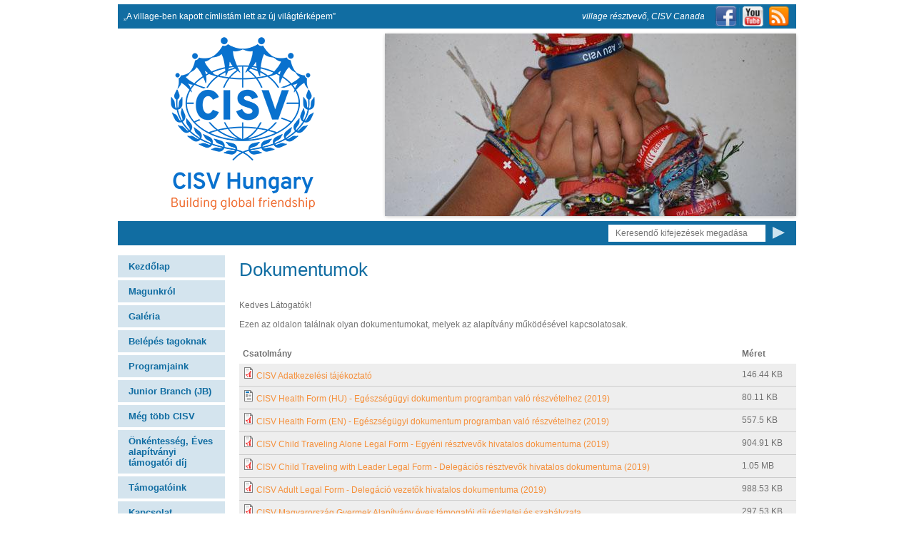

--- FILE ---
content_type: text/html; charset=utf-8
request_url: https://www.hu.cisv.org/kozzeteteli-adatok/dokumentumok
body_size: 8997
content:
<!DOCTYPE html>
<!--[if IEMobile 7]><html class="iem7"  lang="hu" dir="ltr"><![endif]-->
<!--[if lte IE 6]><html class="lt-ie9 lt-ie8 lt-ie7"  lang="hu" dir="ltr"><![endif]-->
<!--[if (IE 7)&(!IEMobile)]><html class="lt-ie9 lt-ie8"  lang="hu" dir="ltr"><![endif]-->
<!--[if IE 8]><html class="lt-ie9"  lang="hu" dir="ltr"><![endif]-->
<!--[if (gte IE 9)|(gt IEMobile 7)]><!--><html lang="hu" dir="ltr" prefix="og: http://ogp.me/ns# fb: http://www.facebook.com/2008/fbml content: http://purl.org/rss/1.0/modules/content/ dc: http://purl.org/dc/terms/ foaf: http://xmlns.com/foaf/0.1/ rdfs: http://www.w3.org/2000/01/rdf-schema# sioc: http://rdfs.org/sioc/ns# sioct: http://rdfs.org/sioc/types# skos: http://www.w3.org/2004/02/skos/core# xsd: http://www.w3.org/2001/XMLSchema#"><!--<![endif]-->

<head>
  <meta charset="utf-8"/>
<meta property="og:title" content="Dokumentumok"/>
<meta property="og:site_name" content="CISV Hungary"/>
<meta property="fb:app_id" content=""/>
<link rel="shortcut icon" href="https://www.hu.cisv.org/sites/default/files/logos/logo.ico" type="image/vnd.microsoft.icon"/>
<meta name="description" content="Kedves Látogatók! Ezen az oldalon találnak olyan dokumentumokat, melyek az alapítvány működésével kapcsolatosak."/>
<meta name="keywords" content="Children&#039;s International Summer Villages, angol tanulás, nyári tábor gyerekeknek, külföldi nyári tábor diákoknak, nemzetközi barátság, nyári programok, idegen nyelv gyakorlás külföldön, béke, barátság, nyári élmények"/>
<meta name="robots" content="follow, index"/>
<meta name="news_keywords" content="Children&#039;s International Summer Villages, angol tanulás, nyári tábor gyerekeknek, külföldi nyári tábor diákoknak, nemzetközi barátság, nyári programok, idegen nyelv gyakorlás külföldön, béke, barátság, nyári élmények"/>
<meta name="generator" content="Drupal 7 (http://drupal.org)"/>
<link rel="canonical" href="https://www.hu.cisv.org/kozzeteteli-adatok/dokumentumok"/>
<link rel="shortlink" href="https://www.hu.cisv.org/node/270"/>
  <title>CISV Hungary | Dokumentumok</title>

      <meta name="MobileOptimized" content="width">
    <meta name="HandheldFriendly" content="true">
    <meta name="viewport" content="width=device-width">
    <!--[if IEMobile]><meta http-equiv="cleartype" content="on"><![endif]-->

  <link type="text/css" rel="stylesheet" href="https://www.hu.cisv.org/sites/default/files/css/css_kShW4RPmRstZ3SpIC-ZvVGNFVAi0WEMuCnI0ZkYIaFw.css" media="all"/>
<link type="text/css" rel="stylesheet" href="https://www.hu.cisv.org/sites/default/files/css/css_vZ_wrMQ9Og-YPPxa1q4us3N7DsZMJa-14jShHgRoRNo.css" media="all"/>
<link type="text/css" rel="stylesheet" href="https://www.hu.cisv.org/sites/default/files/css/css_q3QgDzaz8QgEhV3vPqYktcB68t_1MC6_JW5v2Xo7Mpk.css" media="all"/>
<link type="text/css" rel="stylesheet" href="https://www.hu.cisv.org/sites/default/files/css/css_quKwsirEIXA1Sq0obc_ZVwoppqlqTDWSmo9DjA3aWV4.css" media="all"/>
<style>#sliding-popup.sliding-popup-bottom,#sliding-popup.sliding-popup-bottom .eu-cookie-withdraw-banner,.eu-cookie-withdraw-tab{background:#000000;}#sliding-popup.sliding-popup-bottom.eu-cookie-withdraw-wrapper{background:transparent}#sliding-popup .popup-content #popup-text h1,#sliding-popup .popup-content #popup-text h2,#sliding-popup .popup-content #popup-text h3,#sliding-popup .popup-content #popup-text p,.eu-cookie-compliance-more-button,.eu-cookie-compliance-secondary-button,.eu-cookie-withdraw-tab{color:#fff !important;}.eu-cookie-withdraw-tab{border-color:#fff;}
</style>
<link type="text/css" rel="stylesheet" href="https://www.hu.cisv.org/sites/default/files/css/css_ZLsLWoH0KG7jLXPGuD9hwneBioR_7rNMMCVZ9blKIxU.css" media="all"/>
  <script src="https://www.hu.cisv.org/sites/default/files/js/js_xvYJgU6LChHqbcSh4y1AvdXfD5QBIwT3GVGVUeuksbM.js"></script>
<script src="https://www.hu.cisv.org/sites/default/files/js/js_Cjz_LvaKO5FxMdmtMp6Jxs5plZrSpJ8-tfH-2CqzVuQ.js"></script>
<script src="https://www.hu.cisv.org/sites/default/files/js/js_f_BpsloZtITWNBq8h8TQNh4SUGlZKD__yTkMLSN2_t8.js"></script>
<script src="https://www.hu.cisv.org/sites/default/files/js/js_ZGY2HG4Aw-2xWk5hEBzWTRLKK6AxgWkXWEXPnIfZ-Dg.js"></script>
<script>(function(i,s,o,g,r,a,m){i["GoogleAnalyticsObject"]=r;i[r]=i[r]||function(){(i[r].q=i[r].q||[]).push(arguments)},i[r].l=1*new Date();a=s.createElement(o),m=s.getElementsByTagName(o)[0];a.async=1;a.src=g;m.parentNode.insertBefore(a,m)})(window,document,"script","https://www.google-analytics.com/analytics.js","ga");ga("create", "UA-42952881-1", {"cookieDomain":"auto"});ga("send", "pageview");</script>
<script src="https://www.hu.cisv.org/sites/default/files/js/js_VaTlC5jNdxR2e4HzWsuiV1jhDftON6pzITcrr9IQmXA.js"></script>
<script src="https://www.hu.cisv.org/sites/default/files/js/js_oLhezqyv81GPOiT2TNWqgxAxSZDPB5bzWJ4HDZkFz-s.js"></script>
<script>jQuery.extend(Drupal.settings, {"basePath":"\/","pathPrefix":"","ajaxPageState":{"theme":"cisv","theme_token":"wO4eu6pmitqHgOXnWZjJvECdjV8aY4383MLFgwMqF-w","js":{"0":1,"1":1,"sites\/all\/modules\/contrib\/eu_cookie_compliance\/js\/eu_cookie_compliance.js":1,"sites\/all\/modules\/contrib\/jquery_update\/replace\/jquery\/1.10\/jquery.min.js":1,"misc\/jquery.once.js":1,"misc\/drupal.js":1,"sites\/all\/modules\/contrib\/views_slideshow\/js\/views_slideshow.js":1,"sites\/all\/modules\/contrib\/nice_menus\/js\/jquery.bgiframe.js":1,"sites\/all\/modules\/contrib\/nice_menus\/js\/jquery.hoverIntent.js":1,"sites\/all\/modules\/contrib\/nice_menus\/js\/superfish.js":1,"sites\/all\/modules\/contrib\/nice_menus\/js\/nice_menus.js":1,"sites\/all\/modules\/contrib\/jquery_update\/replace\/ui\/external\/jquery.cookie.js":1,"sites\/all\/modules\/contrib\/spamspan\/spamspan.js":1,"public:\/\/languages\/hu_3xTNBDMv9rsOx8B_zudaQXm-p-Vnqu9e8iW-JgitsAo.js":1,"sites\/all\/libraries\/colorbox\/jquery.colorbox-min.js":1,"sites\/all\/modules\/contrib\/colorbox\/js\/colorbox.js":1,"sites\/all\/modules\/contrib\/colorbox\/styles\/default\/colorbox_style.js":1,"sites\/all\/modules\/contrib\/colorbox\/js\/colorbox_load.js":1,"sites\/all\/modules\/contrib\/colorbox\/js\/colorbox_inline.js":1,"sites\/all\/libraries\/flexslider\/jquery.flexslider-min.js":1,"sites\/all\/modules\/contrib\/flexslider_views_slideshow\/js\/flexslider_views_slideshow.js":1,"sites\/all\/modules\/google_analytics\/googleanalytics.js":1,"2":1,"misc\/tableheader.js":1,"sites\/all\/themes\/cisv\/js\/script.js":1},"css":{"modules\/system\/system.base.css":1,"modules\/system\/system.menus.css":1,"modules\/system\/system.messages.css":1,"modules\/system\/system.theme.css":1,"sites\/all\/modules\/contrib\/views_slideshow\/views_slideshow.css":1,"sites\/all\/modules\/contrib\/calendar\/css\/calendar_multiday.css":1,"sites\/all\/modules\/contrib\/date\/date_api\/date.css":1,"sites\/all\/modules\/contrib\/date\/date_popup\/themes\/datepicker.1.7.css":1,"modules\/field\/theme\/field.css":1,"modules\/node\/node.css":1,"modules\/search\/search.css":1,"modules\/user\/user.css":1,"sites\/all\/modules\/contrib\/views\/css\/views.css":1,"sites\/all\/modules\/contrib\/colorbox\/styles\/default\/colorbox_style.css":1,"sites\/all\/modules\/contrib\/ctools\/css\/ctools.css":1,"sites\/all\/modules\/contrib\/flexslider\/assets\/css\/flexslider_img.css":1,"sites\/all\/libraries\/flexslider\/flexslider.css":1,"sites\/all\/modules\/contrib\/nice_menus\/css\/nice_menus.css":1,"sites\/all\/modules\/contrib\/nice_menus\/css\/nice_menus_default.css":1,"sites\/all\/modules\/contrib\/eu_cookie_compliance\/css\/eu_cookie_compliance.css":1,"sites\/all\/modules\/contrib\/purr_messages\/purrcss\/purr.css":1,"0":1,"sites\/all\/themes\/cisv\/system.menus.css":1,"sites\/all\/themes\/cisv\/less\/normalize.css.less":1,"sites\/all\/themes\/cisv\/less\/wireframes.css.less":1,"sites\/all\/themes\/cisv\/less\/layouts\/fixed-width.css.less":1,"sites\/all\/themes\/cisv\/less\/tabs.css.less":1,"sites\/all\/themes\/cisv\/less\/pages.css.less":1,"sites\/all\/themes\/cisv\/less\/blocks.css.less":1,"sites\/all\/themes\/cisv\/less\/navigation.css.less":1,"sites\/all\/themes\/cisv\/less\/views-styles.css.less":1,"sites\/all\/themes\/cisv\/less\/nodes.css.less":1,"sites\/all\/themes\/cisv\/less\/comments.css.less":1,"sites\/all\/themes\/cisv\/less\/forms.css.less":1,"sites\/all\/themes\/cisv\/less\/fields.css.less":1,"sites\/all\/themes\/cisv\/less\/print.css.less":1,"sites\/all\/themes\/cisv\/less\/admin.css.less":1}},"colorbox":{"opacity":"0.85","current":"{current} of {total}","previous":"\u00ab Prev","next":"Next \u00bb","close":"Bez\u00e1r","maxWidth":"98%","maxHeight":"98%","fixed":true,"mobiledetect":true,"mobiledevicewidth":"480px"},"viewsSlideshow":{"slider-block_1":{"methods":{"goToSlide":["viewsSlideshowPager","viewsSlideshowSlideCounter","viewsSlideshowCycle"],"nextSlide":["viewsSlideshowPager","viewsSlideshowSlideCounter","flexsliderViewsSlideshow","viewsSlideshowCycle"],"pause":["viewsSlideshowControls","flexsliderViewsSlideshow","viewsSlideshowCycle"],"play":["viewsSlideshowControls","flexsliderViewsSlideshow","viewsSlideshowCycle"],"previousSlide":["viewsSlideshowPager","viewsSlideshowSlideCounter","flexsliderViewsSlideshow","viewsSlideshowCycle"],"transitionBegin":["viewsSlideshowPager","viewsSlideshowSlideCounter"],"transitionEnd":[]},"paused":0}},"flexslider_views_slideshow":{"#flexslider_views_slideshow_main_slider-block_1":{"num_divs":5,"id_prefix":"#flexslider_views_slideshow_main_","vss_id":"slider-block_1","namespace":"flex-","selector":".slides \u003E li","easing":"swing","direction":"horizontal","reverse":false,"smoothHeight":false,"startAt":0,"animationSpeed":600,"initDelay":0,"useCSS":true,"touch":false,"video":false,"keyboard":false,"multipleKeyboard":false,"mousewheel":0,"controlsContainer":".flex-control-nav-container","sync":"","asNavFor":"","itemWidth":0,"itemMargin":0,"minItems":0,"maxItems":0,"move":0,"animation":"fade","slideshow":true,"slideshowSpeed":7000,"directionNav":false,"controlNav":false,"prevText":"Previous","nextText":"K\u00f6vetkez\u0151","pausePlay":false,"pauseText":"Pause","playText":"Play","randomize":false,"animationLoop":true,"pauseOnAction":true,"pauseOnHover":false,"manualControls":""}},"nice_menus_options":{"delay":"300","speed":"normal"},"eu_cookie_compliance":{"popup_enabled":1,"popup_agreed_enabled":0,"popup_hide_agreed":0,"popup_clicking_confirmation":1,"popup_scrolling_confirmation":0,"popup_html_info":"\u003Cdiv\u003E\n  \u003Cdiv class =\u0022popup-content info\u0022\u003E\n    \u003Cdiv id=\u0022popup-text\u0022\u003E\n      \u003Cp\u003EEzen a weboldalon cookie-kat haszn\u00e1lunk a felhaszn\u00e1l\u00f3i \u00e9lm\u00e9ny n\u00f6vel\u00e9se \u00e9rdek\u00e9ben.\u003Cbr \/\u003E\tAz \u0022\u003Cstrong\u003EElfogadom\u003C\/strong\u003E\u0022 gombra kattintva \u00d6n beleegyez\u00e9s\u00e9t adja a cookie-k haszn\u00e1lat\u00e1hoz.\u003C\/p\u003E\n          \u003C\/div\u003E\n    \u003Cdiv id=\u0022popup-buttons\u0022\u003E\n      \u003Cbutton type=\u0022button\u0022 class=\u0022agree-button eu-cookie-compliance-default-button\u0022\u003EElfogadom\u003C\/button\u003E\n          \u003C\/div\u003E\n  \u003C\/div\u003E\n\u003C\/div\u003E","use_mobile_message":false,"mobile_popup_html_info":"\u003Cdiv\u003E\n  \u003Cdiv class =\u0022popup-content info\u0022\u003E\n    \u003Cdiv id=\u0022popup-text\u0022\u003E\n                \u003C\/div\u003E\n    \u003Cdiv id=\u0022popup-buttons\u0022\u003E\n      \u003Cbutton type=\u0022button\u0022 class=\u0022agree-button eu-cookie-compliance-default-button\u0022\u003EElfogadom\u003C\/button\u003E\n          \u003C\/div\u003E\n  \u003C\/div\u003E\n\u003C\/div\u003E\n","mobile_breakpoint":"768","popup_html_agreed":"\u003Cdiv\u003E\n  \u003Cdiv class =\u0022popup-content agreed\u0022\u003E\n    \u003Cdiv id=\u0022popup-text\u0022\u003E\n      \u003Cp\u003EK\u00f6sz\u00f6nj\u00fck!\u003C\/p\u003E\n    \u003C\/div\u003E\n    \u003Cdiv id=\u0022popup-buttons\u0022\u003E\n      \u003Cbutton type=\u0022button\u0022 class=\u0022hide-popup-button eu-cookie-compliance-hide-button\u0022\u003EElrejt\u003C\/button\u003E\n          \u003C\/div\u003E\n  \u003C\/div\u003E\n\u003C\/div\u003E","popup_use_bare_css":false,"popup_height":"auto","popup_width":"100%","popup_delay":1000,"popup_link":"\/","popup_link_new_window":1,"popup_position":null,"popup_language":"hu","store_consent":false,"better_support_for_screen_readers":0,"reload_page":0,"domain":"","popup_eu_only_js":0,"cookie_lifetime":"100","cookie_session":false,"disagree_do_not_show_popup":0,"method":"default","whitelisted_cookies":"","withdraw_markup":"\u003Cbutton type=\u0022button\u0022 class=\u0022eu-cookie-withdraw-tab\u0022\u003EPrivacy settings\u003C\/button\u003E\n\u003Cdiv class=\u0022eu-cookie-withdraw-banner\u0022\u003E\n  \u003Cdiv class=\u0022popup-content info\u0022\u003E\n    \u003Cdiv id=\u0022popup-text\u0022\u003E\n      \u003Ch2\u003EWe use cookies on this site to enhance your user experience\u003C\/h2\u003E\n\u003Cp\u003EYou have given your consent for us to set cookies.\u003C\/p\u003E\n    \u003C\/div\u003E\n    \u003Cdiv id=\u0022popup-buttons\u0022\u003E\n      \u003Cbutton type=\u0022button\u0022 class=\u0022eu-cookie-withdraw-button\u0022\u003EWithdraw consent\u003C\/button\u003E\n    \u003C\/div\u003E\n  \u003C\/div\u003E\n\u003C\/div\u003E\n","withdraw_enabled":false},"googleanalytics":{"trackOutbound":1,"trackMailto":1,"trackDownload":1,"trackDownloadExtensions":"7z|aac|arc|arj|asf|asx|avi|bin|csv|doc(x|m)?|dot(x|m)?|exe|flv|gif|gz|gzip|hqx|jar|jpe?g|js|mp(2|3|4|e?g)|mov(ie)?|msi|msp|pdf|phps|png|ppt(x|m)?|pot(x|m)?|pps(x|m)?|ppam|sld(x|m)?|thmx|qtm?|ra(m|r)?|sea|sit|tar|tgz|torrent|txt|wav|wma|wmv|wpd|xls(x|m|b)?|xlt(x|m)|xlam|xml|z|zip","trackColorbox":1},"urlIsAjaxTrusted":{"\/kozzeteteli-adatok\/dokumentumok":true}});</script>
      <!--[if lt IE 9]>
    <script src="/sites/all/themes/zen/js/html5-respond.js"></script>
    <![endif]-->
  </head>
<body class="html not-front not-logged-in one-sidebar sidebar-first page-node page-node- page-node-270 node-type-kozzeteteli-adatok i18n-hu section-kozzeteteli-adatok">
      <p id="skip-link">
      <a href="#block-menu-block-1" class="element-invisible element-focusable">Ugrás a navigációra</a>
    </p>
      
<div id="page">

  <header id="header" role="banner">

          <a href="/" title="Címlap" rel="home" id="logo"><img src="https://www.hu.cisv.org/sites/default/files/logos/logo-allo.png" alt="Címlap"/></a>
    
    
    
      <div class="header__region region region-header">
    <div id="block-views-quotes-block" class="block block-views first odd">

        <div class="block-content">
   <div class="view view-quotes view-id-quotes view-display-id-block view-dom-id-67ed243d726abd509c31b004f825aa0d">
        
  
  
      <div class="view-content">
        <div class="views-row views-row-1 views-row-odd views-row-first views-row-last">
      
  <div class="views-field views-field-field-quote">        <div class="field-content">„A village-ben kapott címlistám lett az új világtérképem”</div>  </div>  
  <div class="views-field views-field-title">        <span class="field-content">village résztvevő, CISV Canada</span>  </div>  </div>
    </div>
  
  
  
  
  
  
</div>  </div>
</div><!-- /.block -->
<div id="block-views-slider-block" class="block block-views even">

        <div class="block-content">
   <div class="view view-slider view-id-slider view-display-id-block view-dom-id-e466958be7e31cb8f699c815360680dc">
        
  
  
      <div class="view-content">
      
  <div class="skin-default">
    
    <div id="flexslider_views_slideshow_main_slider-block_1" class="flexslider_views_slideshow_main views_slideshow_main"><div class="flex-nav-container">
  <div class="flexslider">
    <ul id="flexslider_views_slideshow_slider-block_1" class="flexslider-views-slideshow-main-frame slides">
        <li class="flexslider-views-slideshow-main-frame-row flexslider_views_slideshow_slide views-row-1 views-row-odd">
      
  <div class="views-field views-field-field-slider">        <div class="field-content"><img typeof="foaf:Image" src="https://www.hu.cisv.org/sites/default/files/styles/slider/public/kezek-inverz.jpg?itok=7bwvT2JL" width="576" height="256" alt=""/></div>  </div>  </li>
  <li class="flexslider-views-slideshow-main-frame-row flexslider_views_slideshow_slide views-row-2 views_slideshow_cycle_hidden views-row-even">
      
  <div class="views-field views-field-field-slider">        <div class="field-content"><img typeof="foaf:Image" src="https://www.hu.cisv.org/sites/default/files/styles/slider/public/salvador.jpg?itok=LXvvsLhs" width="576" height="256" alt=""/></div>  </div>  </li>
  <li class="flexslider-views-slideshow-main-frame-row flexslider_views_slideshow_slide views-row-3 views_slideshow_cycle_hidden views-row-odd">
      
  <div class="views-field views-field-field-slider">        <div class="field-content"><img typeof="foaf:Image" src="https://www.hu.cisv.org/sites/default/files/styles/slider/public/parachute.jpg?itok=2b07M5cO" width="576" height="256" alt=""/></div>  </div>  </li>
  <li class="flexslider-views-slideshow-main-frame-row flexslider_views_slideshow_slide views-row-4 views_slideshow_cycle_hidden views-row-even">
      
  <div class="views-field views-field-field-slider">        <div class="field-content"><img typeof="foaf:Image" src="https://www.hu.cisv.org/sites/default/files/styles/slider/public/fejek2.jpg?itok=haZRKjIf" width="576" height="256" alt=""/></div>  </div>  </li>
  <li class="flexslider-views-slideshow-main-frame-row flexslider_views_slideshow_slide views-row-5 views_slideshow_cycle_hidden views-row-odd">
      
  <div class="views-field views-field-field-slider">        <div class="field-content"><img typeof="foaf:Image" src="https://www.hu.cisv.org/sites/default/files/styles/slider/public/fejek.jpg?itok=NPIV8IOK" width="576" height="256" alt=""/></div>  </div>  </li>
    </ul>
  </div>
</div></div>
      </div>
    </div>
  
  
  
  
  
  
</div>  </div>
</div><!-- /.block -->
<div id="block-block-2" class="block block-block odd">

        <div class="block-content">
   <a href="https://www.facebook.com/pages/CISV-Hungary/507300212648529"><img src="/sites/default/files/logos/facebook.png" alt="Facebook"/></a>
<a href="#l"><img src="/sites/default/files/logos/youtube.png" alt="Youtube"/></a>
<a href="/rss.xml"><img src="/sites/default/files/logos/rss.png" alt="RSS"/></a>  </div>
</div><!-- /.block -->
<div id="block-search-form" class="block block-search last even" role="search">

        <div class="block-content">
   <form action="/kozzeteteli-adatok/dokumentumok" method="post" id="search-block-form" accept-charset="UTF-8"><div><div class="container-inline">
      <h2 class="element-invisible">Keresés űrlap</h2>
    <div class="form-item form-type-textfield form-item-search-block-form">
  <label class="element-invisible" for="edit-search-block-form--2">Keresés </label>
 <input title="A keresendő kifejezések megadása." type="text" id="edit-search-block-form--2" name="search_block_form" value="" size="15" maxlength="128" class="form-text"/>
</div>
<div class="form-actions form-wrapper" id="edit-actions"><input type="submit" id="edit-submit" name="op" value="Keresés" class="form-submit"/></div><input type="hidden" name="form_build_id" value="form-3jibmMF7im_ttpORcxdTWTpsblrnwvm8isMInDhKeMw"/>
<input type="hidden" name="form_id" value="search_block_form"/>
</div>
</div></form>  </div>
</div><!-- /.block -->
  </div>

  </header>

  <div id="main">

    <div id="content" class="column" role="main">
                  <a id="main-content"></a>
                    <h1 class="title" id="page-title">Dokumentumok</h1>
                                                


<article class="node-270 node node-kozzeteteli-adatok view-mode-full clearfix" about="/kozzeteteli-adatok/dokumentumok" typeof="sioc:Item foaf:Document">

      <header>
                  <span property="dc:title" content="Dokumentumok" class="rdf-meta element-hidden"></span>
      
          </header>
  
  <div class="field field-name-body field-type-text-with-summary field-label-hidden"><div class="field-items"><div class="field-item even" property="content:encoded"><p>Kedves Látogatók!</p>
<p>Ezen az oldalon találnak olyan dokumentumokat, melyek az alapítvány működésével kapcsolatosak.</p>
</div></div></div><div class="field field-name-field-kozzeteteli-dokumentumok field-type-file field-label-hidden"><div class="field-items"><div class="field-item even"><table class="sticky-enabled">
 <thead><tr><th>Csatolmány</th><th>Méret</th> </tr></thead>
<tbody>
 <tr class="odd"><td><span class="file"><img class="file-icon" alt="PDF ikon" title="application/pdf" src="/modules/file/icons/application-pdf.png"/> <a href="https://www.hu.cisv.org/sites/default/files/files/kozzetetelidokumentumok/cisv-adatkezelesi-tajekoztato-v2.pdf" type="application/pdf; length=149953" title="cisv-adatkezelesi-tajekoztato-v2.pdf">CISV Adatkezelési tájékoztató</a></span></td><td>146.44 KB</td> </tr>
 <tr class="even"><td><span class="file"><img class="file-icon" alt="Fájl" title="application/vnd.openxmlformats-officedocument.wordprocessingml.document" src="/modules/file/icons/x-office-document.png"/> <a href="https://www.hu.cisv.org/sites/default/files/files/kozzetetelidokumentumok/hfhealthform2019hun.docx" type="application/vnd.openxmlformats-officedocument.wordprocessingml.document; length=82037" title="hfhealthform2019hun.docx">CISV Health Form (HU) - Egészségügyi dokumentum programban való részvételhez (2019)</a></span></td><td>80.11 KB</td> </tr>
 <tr class="odd"><td><span class="file"><img class="file-icon" alt="PDF ikon" title="application/pdf" src="/modules/file/icons/application-pdf.png"/> <a href="https://www.hu.cisv.org/sites/default/files/files/kozzetetelidokumentumok/healthform3.pdf" type="application/pdf; length=570880" title="healthform3.pdf">CISV Health Form (EN) - Egészségügyi dokumentum programban való részvételhez (2019)</a></span></td><td>557.5 KB</td> </tr>
 <tr class="even"><td><span class="file"><img class="file-icon" alt="PDF ikon" title="application/pdf" src="/modules/file/icons/application-pdf.png"/> <a href="https://www.hu.cisv.org/sites/default/files/files/kozzetetelidokumentumok/childtravellingalonelegalform1.pdf" type="application/pdf; length=926632" title="childtravellingalonelegalform1.pdf">CISV Child Traveling Alone Legal Form - Egyéni résztvevők hivatalos dokumentuma (2019)</a></span></td><td>904.91 KB</td> </tr>
 <tr class="odd"><td><span class="file"><img class="file-icon" alt="PDF ikon" title="application/pdf" src="/modules/file/icons/application-pdf.png"/> <a href="https://www.hu.cisv.org/sites/default/files/files/kozzetetelidokumentumok/childtravellingwithleaderlegalform.pdf" type="application/pdf; length=1096908" title="childtravellingwithleaderlegalform.pdf">CISV Child Traveling with Leader Legal Form - Delegációs résztvevők hivatalos dokumentuma (2019)</a></span></td><td>1.05 MB</td> </tr>
 <tr class="even"><td><span class="file"><img class="file-icon" alt="PDF ikon" title="application/pdf" src="/modules/file/icons/application-pdf.png"/> <a href="https://www.hu.cisv.org/sites/default/files/files/kozzetetelidokumentumok/adultlegalform.pdf" type="application/pdf; length=1012251" title="adultlegalform.pdf">CISV Adult Legal Form - Delegáció vezetők hivatalos dokumentuma (2019)</a></span></td><td>988.53 KB</td> </tr>
 <tr class="odd"><td><span class="file"><img class="file-icon" alt="PDF ikon" title="application/pdf" src="/modules/file/icons/application-pdf.png"/> <a href="https://www.hu.cisv.org/sites/default/files/files/kozzetetelidokumentumok/cisvmagyarorszaggyermekalapitvanyevestamogatoidijreszleteiesszabalyzata.pdf" type="application/pdf; length=304673" title="cisvmagyarorszaggyermekalapitvanyevestamogatoidijreszleteiesszabalyzata.pdf">CISV Magyarország Gyermek Alapítvány éves támogatói díj részletei és szabályzata</a></span></td><td>297.53 KB</td> </tr>
 <tr class="even"><td><span class="file"><img class="file-icon" alt="PDF ikon" title="application/pdf" src="/modules/file/icons/application-pdf.png"/> <a href="https://www.hu.cisv.org/sites/default/files/files/kozzetetelidokumentumok/cisvjulius17alapitookirat-uj.pdf" type="application/pdf; length=1228847" title="cisvjulius17alapitookirat-uj.pdf">CISV Magyarország Gyermek Alapítvány Alapító Okirat</a></span></td><td>1.17 MB</td> </tr>
 <tr class="odd"><td><span class="file"><img class="file-icon" alt="PDF ikon" title="application/pdf" src="/modules/file/icons/application-pdf.png"/> <a href="https://www.hu.cisv.org/sites/default/files/files/kozzetetelidokumentumok/cisvhunkozhasznusagivaltbejirkerelutbeszamolokmiatt20160830.pdf" type="application/pdf; length=260009" title="cisvhunkozhasznusagivaltbejirkerelutbeszamolokmiatt20160830.pdf">2015. év alapján közhasznúság bejegyzés elutasítása</a></span></td><td>253.92 KB</td> </tr>
 <tr class="even"><td><span class="file"><img class="file-icon" alt="PDF ikon" title="application/pdf" src="/modules/file/icons/application-pdf.png"/> <a href="https://www.hu.cisv.org/sites/default/files/files/kozzetetelidokumentumok/2014cisv-kozhasznusagi.pdf" type="application/pdf; length=4869443" title="2014cisv-kozhasznusagi.pdf">2014. évi közhasznúsági jelentésünk</a></span></td><td>4.64 MB</td> </tr>
 <tr class="odd"><td><span class="file"><img class="file-icon" alt="PDF ikon" title="application/pdf" src="/modules/file/icons/application-pdf.png"/> <a href="https://www.hu.cisv.org/sites/default/files/files/kozzetetelidokumentumok/2013cisv-kozhasznusagi.pdf" type="application/pdf; length=218119" title="2013cisv-kozhasznusagi.pdf">2013. évi közhasznúsági jelentésünk</a></span></td><td>213.01 KB</td> </tr>
 <tr class="even"><td><span class="file"><img class="file-icon" alt="PDF ikon" title="application/pdf" src="/modules/file/icons/application-pdf.png"/> <a href="https://www.hu.cisv.org/sites/default/files/files/kozzetetelidokumentumok/2012cisv-kozhasznusagi.pdf" type="application/pdf; length=149704" title="2012cisv-kozhasznusagi.pdf">2012. évi közhasznúsági jelentésünk</a></span></td><td>146.2 KB</td> </tr>
 <tr class="odd"><td><span class="file"><img class="file-icon" alt="PDF ikon" title="application/pdf" src="/modules/file/icons/application-pdf.png"/> <a href="https://www.hu.cisv.org/sites/default/files/files/kozzetetelidokumentumok/2011cisv-kozhasznusagi.pdf" type="application/pdf; length=1022409" title="2011cisv-kozhasznusagi.pdf">2011. évi közhasznúsági jelentésünk</a></span></td><td>998.45 KB</td> </tr>
</tbody>
</table>
</div></div></div>
  
  
</article><!-- /.node -->
             <div class="region region-content-bottom">
    <div id="block-block-7" class="block block-block first odd">

        <h2 class="block__title block-title">Csatlakozz a CISV-hez</h2>
      <div class="block-content">
   <p><strong>Legyél Te is CISV tag</strong><br>Szerezz barátokat a<br>világ minden tájáról!</p><img alt="" src="/sites/default/files/legyelteis.jpg" style="height:142px; width:237px">
<a href="/user/register"><div class="link"><h2>Kattints ide!</h2><p>Jelentkezz a CISV-be!</p></div></a>  </div>
</div><!-- /.block -->
<div id="block-block-5" class="block block-block even">

        <h2 class="block__title block-title">Csatlakozz a JB-hez!</h2>
      <div class="block-content">
   <p><strong>Légy Te is szervező!</strong><br>A Junior Branch&nbsp;tagok maguk<br/> szervezik a programokat.</p><img alt="" src="/sites/default/files/jb.png" style="height:142px; width:237px">
<a href="/user/register?pos=jb"><div class="link"><h2>Kattints ide!</h2><p>Junior branch csatlakozás</p></div></a>  </div>
</div><!-- /.block -->
<div id="block-block-4" class="block block-block odd">

        <h2 class="block__title block-title">Jelentkezz Leadernek!</h2>
      <div class="block-content">
   <p><strong>Szeretnél Te is vezető lenni?</strong><br>Tudj meg mindent a jelentkezésről itt.</p><img alt="" src="/sites/default/files/leader.png" style="height:142px; width:237px">
<a href="/user/register?pos=leader"><div class="link"><h2>Kattints ide!</h2><p>Jelentkezés leadernek</p></div></a>  </div>
</div><!-- /.block -->
<div id="block-block-6" class="block block-block last even">

        <h2 class="block__title block-title">Legyél Te is Támogatónk!</h2>
      <div class="block-content">
   <p><strong>Te is szívesen állsz egy jó ügy mellé?</strong><br>Akkor keress minket a <span class="spamspan"><span class="u">cisvhungary</span> [at] <span class="d">gmail.com</span></span> email címen!</p><img alt="" src="/sites/default/files/cimlapra_aquaworldresort_logo.png" style="height:142px; width:237px">  </div>
</div><!-- /.block -->
  </div>
    </div> <!-- /#content -->
    
    


    <div id="navigation">

      
      
    </div><!-- /#navigation -->

    
          <aside class="sidebars">
          <section class="region region-sidebar-first column sidebar">
    <div id="block-nice-menus-1" class="block block-nice-menus first odd">

        <div class="block-content">
   <ul class="nice-menu nice-menu-right nice-menu-main-menu" id="nice-menu-1"><li class="menu__item menu-714 menu-path-front first odd "><a href="/" class="menu__link">Kezdőlap</a></li>
<li class="menu__item menu-651 menu-path-node-39  even "><a href="/magunkrol" class="menu__link">Magunkról</a></li>
<li class="menu__item menu-1739 menu-path-galeria  odd "><a href="/galeria" class="menu__link">Galéria</a></li>
<li class="menu__item menu-1101 menu-path-user  even "><a href="/user" title="Ha már regisztrált felhasználó vagy, akkor itt jelentkezhetsz be" class="menu__link user-register-menu user-login-menu">Belépés tagoknak</a></li>
<li class="menu__item menu-705 menuparent  menu-path-node-42  odd "><a href="/programjaink" class="menu__link">Programjaink</a><ul><li class="menu__item menu-706 menu-path-node-43 first odd "><a href="/programjaink/0-11-eves-korosztaly" class="menu__link">0-11 éves korosztály</a></li>
<li class="menu__item menu-707 menu-path-node-44  even "><a href="/programjaink/11-eves-korosztaly" class="menu__link">11 éves korosztály</a></li>
<li class="menu__item menu-708 menu-path-node-45  odd "><a href="/programjaink/12-15-eves-korosztaly" class="menu__link">12-15 éves korosztály</a></li>
<li class="menu__item menu-709 menu-path-node-46  even "><a href="/programjaink/16-18-eves-korosztaly" class="menu__link">16-18 éves korosztály</a></li>
<li class="menu__item menu-710 menu-path-node-47  odd last"><a href="/programjaink/19-eves-kor-felett" class="menu__link">19 éves kor felett</a></li>
</ul></li>
<li class="menu__item menu-704 menu-path-node-41  even "><a href="/junior-branch-jb" class="menu__link">Junior Branch (JB)</a></li>
<li class="menu__item menu-537 menu-path-node-11  odd "><a href="/egy-par-hasznos-link" class="menu__link">Még több CISV</a></li>
<li class="menu__item menu-703 menuparent  menu-path-node-40  even "><a href="/onkentesseg-eves-alapitvanyi-tamogatoi-dij" class="menu__link">Önkéntesség, Éves alapítványi támogatói díj</a><ul><li class="menu__item menu-2347 menu-path-node-529 first odd last"><a href="/onkentesseg-eves-alapitvanyi-tamogatoi-dij/segitoi-pontszerzesi-lehetosegek" class="menu__link">Segítői, Pontszerzési lehetőségek</a></li>
</ul></li>
<li class="menu__item menu-563 menu-path-node-21  odd "><a href="/tamogatoink-partnerek" class="menu__link">Támogatóink</a></li>
<li class="menu__item menu-561 menu-path-kapcsolat  even "><a href="/kapcsolat" class="menu__link">Kapcsolat</a></li>
<li class="menu__item menu-524 menu-path-user-register  odd "><a href="/user/register" title="Ha közénk szeretnél tartozni, és a lehető leghamarabb szeretnél értesülni a CISV Magyarország eseményeiről, programjairól, akkor kérünk regisztráld Magad!" class="menu__link user-register-menu">Regisztráció</a></li>
<li class="menu__item menu-569 menu-path-calendar-node-field-event-date  even "><a href="/calendar-node-field-event-date" class="menu__link">Naptár</a></li>
<li class="menu__item menu-1350 menu-path-node-270 active-trail  odd last"><a href="/kozzeteteli-adatok/dokumentumok" class="menu__link active">Dokumentumok</a></li>
</ul>
  </div>
</div><!-- /.block -->
<div id="block-fb-social-balsv-facebook-blokk" class="block block-fb-social last even">

        <div class="block-content">
   <div class="fb-social-like-plugin">
  <div class="fb-like" data-send="true" data-layout="box_count" data-show_faces="true" data-width="150" data-action="like" data-font="arial" data-colorscheme="light" data-href="https://www.hu.cisv.org/kozzeteteli-adatok/dokumentumok"></div>
</div>

  </div>
</div><!-- /.block -->
  </section>
              </aside><!-- /.sidebars -->
    
  </div><!-- /#main -->

    <footer id="footer" class="region region-footer">
    <div id="block-nice-menus-2" class="block block-nice-menus first odd">

        <div class="block-content">
   <ul class="nice-menu nice-menu-down nice-menu-main-menu" id="nice-menu-2"><li class="menu__item menu-714 menu-path-front first odd "><a href="/" class="menu__link">Kezdőlap</a></li>
<li class="menu__item menu-651 menu-path-node-39  even "><a href="/magunkrol" class="menu__link">Magunkról</a></li>
<li class="menu__item menu-1739 menu-path-galeria  odd "><a href="/galeria" class="menu__link">Galéria</a></li>
<li class="menu__item menu-1101 menu-path-user  even "><a href="/user" title="Ha már regisztrált felhasználó vagy, akkor itt jelentkezhetsz be" class="menu__link user-register-menu user-login-menu">Belépés tagoknak</a></li>
<li class="menu__item menu-705 menu-path-node-42  odd "><a href="/programjaink" class="menu__link">Programjaink</a></li>
<li class="menu__item menu-704 menu-path-node-41  even "><a href="/junior-branch-jb" class="menu__link">Junior Branch (JB)</a></li>
<li class="menu__item menu-537 menu-path-node-11  odd "><a href="/egy-par-hasznos-link" class="menu__link">Még több CISV</a></li>
<li class="menu__item menu-703 menu-path-node-40  even "><a href="/onkentesseg-eves-alapitvanyi-tamogatoi-dij" class="menu__link">Önkéntesség, Éves alapítványi támogatói díj</a></li>
<li class="menu__item menu-563 menu-path-node-21  odd "><a href="/tamogatoink-partnerek" class="menu__link">Támogatóink</a></li>
<li class="menu__item menu-561 menu-path-kapcsolat  even "><a href="/kapcsolat" class="menu__link">Kapcsolat</a></li>
<li class="menu__item menu-524 menu-path-user-register  odd "><a href="/user/register" title="Ha közénk szeretnél tartozni, és a lehető leghamarabb szeretnél értesülni a CISV Magyarország eseményeiről, programjairól, akkor kérünk regisztráld Magad!" class="menu__link user-register-menu">Regisztráció</a></li>
<li class="menu__item menu-569 menu-path-calendar-node-field-event-date  even "><a href="/calendar-node-field-event-date" class="menu__link">Naptár</a></li>
<li class="menu__item menu-1350 menu-path-node-270 active-trail  odd last"><a href="/kozzeteteli-adatok/dokumentumok" class="menu__link active">Dokumentumok</a></li>
</ul>
  </div>
</div><!-- /.block -->
<div id="block-block-3" class="block block-block last even">

        <div class="block-content">
   <p style="text-align:center">Copyright 2020 © CISV Hungary</p>
  </div>
</div><!-- /.block -->
  </footer>

</div><!-- /#page -->

    <div class="region region-page-bottom">
    <div id="fb-root"></div><script type="text/javascript">
     window.fbAsyncInit = function() {
       FB.init({
         appId: "",
         status: true,
         cookie: true,
         xfbml: true,
         oauth : true,
         channelUrl: "https:\/\/www.hu.cisv.org\/fb_social\/channel"
         });

         FB.Event.subscribe("edge.create", function(href, widget) {
_gaq.push(["_trackEvent", "Facebook like", "Drupal", href]);
});
     };
     (function() {
       var e = document.createElement('script');
       e.async = true;
       e.src = document.location.protocol + '//connect.facebook.net/hu_HU/all.js';
       document.getElementById('fb-root').appendChild(e);
     }());
  </script>  </div>
<script>function euCookieComplianceLoadScripts() {}</script>
<script>var eu_cookie_compliance_cookie_name = "";</script>
<script src="https://www.hu.cisv.org/sites/default/files/js/js_4MRGjqSerJEQxet46pdKTifSYprPwyhoaSNKNoRsFw4.js"></script>
</body>
</html>


--- FILE ---
content_type: text/css
request_url: https://www.hu.cisv.org/sites/default/files/css/css_ZLsLWoH0KG7jLXPGuD9hwneBioR_7rNMMCVZ9blKIxU.css
body_size: 5855
content:
*{outline-style:none !important;}article,aside,details,figcaption,figure,footer,header,hgroup,menu,nav,section,summary{display:block;}audio,canvas,video{display:inline-block;*display:inline;*zoom:1;}audio:not([controls]){display:none;height:0;}[hidden]{display:none;}html{font-size:75%;-webkit-text-size-adjust:100%;-ms-text-size-adjust:100%;line-height:1.5em;}html,button,input,select,textarea{font-family:Arial,Helvetica,"Nimbus Sans L",sans-serif;}body{margin:0;}a:focus{outline:thin dotted;}a:hover,a:active{outline:0;}h1{font-size:2em;line-height:1.5em;margin-top:0.75em;margin-bottom:0.75em;}h2{font-size:1.5em;line-height:2em;margin-top:1em;margin-bottom:1em;}h3{font-size:1.17em;line-height:1.282em;margin-top:1.282em;margin-bottom:1.282em;}h4{font-size:1em;line-height:1.5em;margin-top:1.5em;margin-bottom:1.5em;}h5{font-size:0.83em;line-height:1.807em;margin-top:1.807em;margin-bottom:1.807em;}h6{font-size:0.75em;line-height:2em;margin-top:2em;margin-bottom:2em;}hr{height:1px;border:1px solid #666;padding-bottom:-1px;margin:1.5em 0;}abbr[title]{border-bottom:1px dotted;cursor:help;white-space:nowrap;}b,strong{font-weight:bold;}blockquote{margin:1.5em 30px;}dfn{font-style:italic;}mark{background:#ff0;color:#000;}p,pre{margin:0 0 0.7em;}pre,code,kbd,samp,tt,var{font-family:"Courier New","DejaVu Sans Mono",monospace,sans-serif;_font-family:'courier new',monospace;font-size:1em;line-height:1.5em;}pre{white-space:pre;white-space:pre-wrap;word-wrap:break-word;}q{quotes:none;}q:before,q:after{content:'';content:none;}small{font-size:75%;}sub,sup{font-size:75%;line-height:0;position:relative;vertical-align:baseline;}sup{top:-0.5em;}sub{bottom:-0.25em;}dl,menu,ol,ul,.item-list ul{margin:1.5em 0;}.item-list ul li{margin:0;}dd{margin:0 0 0 30px;}ul ul,ul ol,ol ul,ol ol,.item-list ul ul,.item-list ul ol,.item-list ol ul,.item-list ol ol{margin:0;}menu,ol,ul,.item-list ul{padding:0 0 0 30px;}nav ul,nav ol{list-style:none;list-style-image:none;}img{border:0;-ms-interpolation-mode:bicubic;max-width:100%;height:auto;}svg:not(:root){overflow:hidden;}figure{margin:0;}form{margin:0;}fieldset{border:1px solid #c0c0c0;margin:0 2px;padding:0.5em 0.625em 1em;}legend{border:0;padding:0;white-space:normal;*margin-left:-7px;}button,input,select,textarea{font-size:100%;margin:0;vertical-align:baseline;*vertical-align:middle;}button,input{line-height:normal;}button,input[type="button"],input[type="reset"],input[type="submit"]{cursor:pointer;-webkit-appearance:button;*overflow:visible;}button[disabled],input[disabled]{cursor:default;}input[type="checkbox"],input[type="radio"]{-webkit-box-sizing:border-box;-moz-box-sizing:border-box;box-sizing:border-box;padding:0;*height:13px;*width:13px;}input[type="search"]{-webkit-appearance:textfield;-webkit-box-sizing:content-box;-moz-box-sizing:content-box;box-sizing:content-box;}input[type="search"]::-webkit-search-decoration,input[type="search"]::-webkit-search-cancel-button{-webkit-appearance:none;}button::-moz-focus-inner,input::-moz-focus-inner{border:0;padding:0;}textarea{overflow:auto;vertical-align:top;}table{border-collapse:collapse;border-spacing:0;margin-top:1.5em;margin-bottom:1.5em;}th{text-align:left;padding:0;border-bottom:none;}tbody{border-top:none;}
.with-wireframes #header,.with-wireframes #main,.with-wireframes #content,.with-wireframes #navigation,.with-wireframes .region-sidebar-first,.with-wireframes .region-sidebar-second,.with-wireframes #footer,.with-wireframes .region-bottom{outline:1px solid #ccc;}.lt-ie8 .with-wireframes #header,.lt-ie8 .with-wireframes #main,.lt-ie8 .with-wireframes #content,.lt-ie8 .with-wireframes #navigation,.lt-ie8 .with-wireframes .region-sidebar-first,.lt-ie8 .with-wireframes .region-sidebar-second,.lt-ie8 .with-wireframes #footer,.lt-ie8 .with-wireframes .region-bottom{border:1px solid #ccc;}
#page,.region-bottom{margin-left:auto;margin-right:auto;width:970px;}#header,#content,#navigation,.region-sidebar-first,.region-sidebar-second,#footer{padding-left:10px;padding-right:10px;border:0 !important;word-wrap:break-word;_display:inline;_overflow:hidden;_overflow-y:visible;}#header,#main,#footer{*position:relative;*zoom:1;}#header:before,#header:after,#main:before,#main:after,#footer:before,#footer:after{content:"";display:table;}#header:after,#main:after,#footer:after{clear:both;}#main{padding-top:1.5em;position:relative;}#navigation{position:absolute;top:0;height:1.5em;width:950px;}.sidebar-first #content{float:left;width:780px;margin-left:170px;margin-right:-970px;}.sidebar-first .region-sidebar-first{float:left;width:150px;margin-left:0px;margin-right:-120px;}.sidebar-second #content{float:left;width:764px;margin-left:0px;margin-right:-784px;}.sidebar-second .region-sidebar-second{float:left;width:176px;margin-left:784px;margin-right:-980px;}.two-sidebars #content{float:left;width:568px;margin-left:196px;margin-right:-784px;}.two-sidebars .region-sidebar-first{float:left;width:176px;margin-left:0px;margin-right:-196px;}.two-sidebars .region-sidebar-second{float:left;width:176px;margin-left:784px;margin-right:-980px;}
ul.primary,ul.secondary{overflow:hidden;*zoom:1;border-bottom:1px solid #bbbbbb;list-style:none;margin:1em 0 1.5em;padding:0 2px;white-space:nowrap;}ul.primary li,ul.secondary li{float:left;margin:0.5em 3px 0;}ul.primary a,ul.secondary a{border:1px solid #e9e9e9;border-right:0;border-bottom:0;display:block;line-height:1.5em;text-decoration:none;}ul.primary li{-moz-border-radius-topleft:4px;-webkit-border-top-left-radius:4px;-ms-border-top-left-radius:4px;-o-border-top-left-radius:4px;border-top-left-radius:4px;-moz-border-radius-topright:4px;-webkit-border-top-right-radius:4px;-ms-border-top-right-radius:4px;-o-border-top-right-radius:4px;border-top-right-radius:4px;text-shadow:white 1px 1px 0;border:1px solid #bbbbbb;border-bottom:0;margin:0.5em 0 0 3px;}ul.primary li.active{border-bottom:1px solid white;margin-bottom:-1px;}ul.primary a:link,ul.primary a:visited{-moz-border-radius-topleft:4px;-webkit-border-top-left-radius:4px;-ms-border-top-left-radius:4px;-o-border-top-left-radius:4px;border-top-left-radius:4px;-moz-border-radius-topright:4px;-webkit-border-top-right-radius:4px;-ms-border-top-right-radius:4px;-o-border-top-right-radius:4px;border-top-right-radius:4px;-webkit-transition:background-color 0.3s;-moz-transition:background-color 0.3s;-ms-transition:background-color 0.3s;-o-transition:background-color 0.3s;transition:background-color 0.3s;color:#333;background-color:#dedede;letter-spacing:1px;padding:0 1em;text-align:center;}ul.primary a:hover,ul.primary a:focus{background-color:#e9e9e9;border-color:#f2f2f2;}ul.primary a.active{background-color:transparent;*zoom:1;filter:progid:DXImageTransform.Microsoft.gradient(gradientType=0,startColorstr='#FFE9E9E9',endColorstr='#00E9E9E9');background-image:-webkit-gradient(linear,50% 0%,50% 100%,color-stop(0%,#e9e9e9),color-stop(100%,rgba(233,233,233,0)));background-image:-webkit-linear-gradient(#e9e9e9,rgba(233,233,233,0));background-image:-moz-linear-gradient(#e9e9e9,rgba(233,233,233,0));background-image:-o-linear-gradient(#e9e9e9,rgba(233,233,233,0));background-image:-ms-linear-gradient(#e9e9e9,rgba(233,233,233,0));background-image:linear-gradient(#e9e9e9,rgba(233,233,233,0));border-color:#fff;}ul.secondary{font-size:.9em;margin-top:-1.5em;padding-bottom:.5em;}ul.secondary a:link,ul.secondary a:visited{-webkit-border-radius:0.75em;-moz-border-radius:0.75em;-ms-border-radius:0.75em;-o-border-radius:0.75em;border-radius:0.75em;-webkit-transition:background-color 0.3s;-moz-transition:background-color 0.3s;-ms-transition:background-color 0.3s;-o-transition:background-color 0.3s;transition:background-color 0.3s;text-shadow:white 1px 1px 0;background-color:#f2f2f2;color:#666;padding:0 .5em;}ul.secondary a:hover,ul.secondary a:focus{background-color:#dedede;border-color:#999;color:#333;}ul.secondary a.active,ul.secondary a:active{text-shadow:#333333 1px 1px 0;background-color:#666;border-color:#000;color:#fff;}
body{margin:0;padding:0;}#skip-link{margin:0;}#skip-link a,#skip-link a:visited{display:block;width:100%;padding:2px 0 3px 0;text-align:center;background-color:#666;color:#fff;}#header{position:relative;}#logo{float:left;margin:0;padding:0;margin-top:47px;margin-left:68px;}#logo img{vertical-align:bottom;}#name-and-slogan{float:left;}#site-name{margin:0;font-size:2em;line-height:1.5em;}#site-name a:link,#site-name a:visited{color:#000;text-decoration:none;}#site-name a:hover,#site-name a:focus{text-decoration:underline;}#site-slogan{margin:0;font-size:1em;}.region-header{clear:both;}#main{color:#717171;padding-top:1.2em;padding-bottom:1.2em;}#content{margin-top:5px;}.region-content-bottom{overflow:hidden;margin-top:50px;margin-bottom:10px;}.breadcrumb ol{margin:0;padding:0;}.breadcrumb li{display:inline;list-style-type:none;margin:0;padding:0;}a{text-decoration:none;color:#f5903b;-webkit-transition:all 0.6s ease-in-out;-moz-transition:all 0.6s ease-in-out;-o-transition:all 0.6s ease-in-out;-ms-transition:all 0.6s ease-in-out;transition:all 0.6s ease-in-out;}a:hover{color:#116da2;}h1.title,h2.node-title,h2.block-title,h2.title,h2.comment-form,h3.title{margin:0;}#page-title,h1.title{color:#116da2;font-size:2.2em;font-weight:normal;line-height:normal;}#sub-title,.block-title,article h2,#content h2{color:#719cbd;font-size:1.6em;font-weight:normal;line-height:normal;}article h2,#content h2{margin-top:1.8em;margin-bottom:0.6em;}#sub-title{margin:0 !important;}article h3{margin-top:2em;margin-bottom:0.6em;}div.messages{margin:1.5em 0;}div.messages ul{margin-top:0;margin-bottom:0;}ul.inline{display:inline;padding:0;}ul.inline li{display:inline;list-style-type:none;padding:0 1em 0 0;}span.field-label{padding:0 1em 0 0;}.item-list .pager{padding:0;}.item-list .pager li{padding:0 0.5em;}#footer{padding-left:180px;}.field-name-field-kozzeteteli-dokumentumok table{width:100%;}.field-name-field-kozzeteteli-dokumentumok table th,.field-name-field-kozzeteteli-dokumentumok table td{padding:5px 5px;}.view-gallery-startpage .view-content{justify-content:space-between;display:-webkit-box;display:-moz-box;display:-ms-flexbox;display:-webkit-flex;display:flex;-webkit-flex-flow:row wrap;justify-content:flex-start;}.view-gallery-startpage .view-content .views-row{display:inline-flex;position:relative;align-items:center;border:1px solid #cbdfeb;padding:2px;margin-bottom:15px;}.view-gallery-startpage .view-content .views-row:nth-child(3n+2){margin-left:12px;margin-right:12px;}.view-gallery-startpage .view-content .views-row .views-field-field-first-photo{line-height:0;}.view-gallery-startpage .view-content .views-row .views-field-field-first-photo img{-webkit-filter:brightness(60%);filter:brightness(60%);-webkit-transition:all 0.6s ease-in-out;-moz-transition:all 0.6s ease-in-out;-o-transition:all 0.6s ease-in-out;-ms-transition:all 0.6s ease-in-out;transition:all 0.6s ease-in-out;}.view-gallery-startpage .view-content .views-row .views-field-field-first-photo img:hover{-webkit-filter:brightness(100%);filter:brightness(100%);}.view-gallery-startpage .view-content .views-row .views-field-title{position:absolute;display:block;left:0;width:100%;text-align:center;font-size:18px;}.view-gallery-startpage .view-content .views-row .views-field-title a{line-height:0;color:#ffffff;}.field-collection-container,.field-collection-view{border-bottom:none;}
.block{margin-bottom:0;}#block-views-quotes-block{position:static;}#block-views-quotes-block .views-field-field-quote,#block-views-quotes-block .views-field-title{padding:8px;background:#116da2;color:#fff;font-size:1em;}#block-views-quotes-block .views-field-field-quote{position:absolute;top:6px;width:934px;}#block-views-quotes-block .views-field-title{text-align:right;position:absolute;top:6px;right:130px;z-index:1;font-style:italic;}#block-block-9{position:absolute;bottom:7px;color:#fff;}#block-block-9 .block-content{padding:2px 15px;}#block-block-9 .block-content strong{color:lightblue;}.block-search{line-height:2.9em;background:#116da2;padding:0 15px;text-align:right;}.block-search input.form-text{border:none;width:200px;height:22px;}.block-search input.form-submit{background:none;border:none;height:20px;width:20px;margin-left:5px;background:url(/sites/all/themes/cisv/images/search-submit.png) no-repeat;background-position:center;text-indent:-10000px;}#block-views-slider-block{position:absolute;top:47px;right:10px;width:576px;}#block-views-slider-block .flexslider{border:none;box-shadow:0;margin:0;}.region-header{margin-top:310px;}#block-block-2{position:absolute;top:8px;right:15px;}#block-block-2 img{width:34px;height:29px;}#block-block-3{clear:both;padding-top:30px;}.region-sidebar-first .block-nice-menus{margin-bottom:15px;}.region-content-bottom .block{margin-bottom:13px;position:relative;width:249px;height:315px;border:1px solid #cbdfeb;float:left;overflow:hidden;}.region-content-bottom .block h2{margin:0 !important;}.region-content-bottom .block .block-content{padding:5px 5px 5px;text-align:center;}.region-content-bottom .block .block-content p{margin:0;padding:0;}.region-content-bottom .block .block-content img{position:absolute;bottom:70px;left:4px;width:241px !important;}.region-content-bottom .block .block-title{padding-top:10px;text-align:center;}.region-content-bottom .block:nth-child(2){margin:0 13px;}.region-content-bottom #block-block-4,.region-content-bottom #block-block-5,.region-content-bottom #block-block-7{position:relative;background:url(/sites/all/themes/cisv/images/front-block-bg.png) no-repeat;background-position:center 248px;}.region-content-bottom #block-block-4 a,.region-content-bottom #block-block-5 a,.region-content-bottom #block-block-7 a{color:#163759;display:block;}.region-content-bottom #block-block-4 a div.link,.region-content-bottom #block-block-5 a div.link,.region-content-bottom #block-block-7 a div.link{position:absolute;bottom:0;width:241px;height:64px;text-align:left;font-size:1.3em;}.region-content-bottom #block-block-4 a div.link h2,.region-content-bottom #block-block-5 a div.link h2,.region-content-bottom #block-block-7 a div.link h2{margin:0;padding:4px 10px 1px;line-height:normal;font-weight:normal;}.region-content-bottom #block-block-4 a div.link p,.region-content-bottom #block-block-5 a div.link p,.region-content-bottom #block-block-7 a div.link p{margin:0;padding:0 10px 5px;font-size:0.9em;}
ul li.expanded{*list-style-image:url(/sites/all/themes/cisv/images/menu-expanded.png);list-style-image:url('[data-uri]');list-style-type:circle;}ul li.collapsed{*list-style-image:url(/sites/all/themes/cisv/images/menu-collapsed.png);list-style-image:url('[data-uri]');list-style-type:disc;}ul li.leaf{*list-style-image:url(/sites/all/themes/cisv/images/menu-leaf.png);list-style-image:url('[data-uri]');list-style-type:square;}li a.active{color:#000;}#navigation .block{margin-bottom:0;}#navigation .block-menu .block-title,#navigation .block-menu-block .block-title{position:absolute !important;height:1px;width:1px;overflow:hidden;clip:rect(1px 1px 1px 1px);clip:rect(1px,1px,1px,1px);}#navigation ul.links,#navigation ul.menu{margin:0;padding:0;text-align:left;}#navigation ul.links li,#navigation ul.menu li{float:left;padding:0 10px 0 0;list-style-type:none;list-style-image:none;}#secondary-menu{float:right;}.region-sidebar-first #block-menu-block-1,.region-sidebar-first #block-system-navigation,.region-sidebar-first .block-nice-menus{text-align:left;font-size:1.1em;font-weight:bold;font-family:Arial,Helvetica,"Nimbus Sans L",sans-serif;}.region-sidebar-first #block-menu-block-1 ul.menu,.region-sidebar-first #block-menu-block-1 ul.nice-menu,.region-sidebar-first #block-menu-block-1 ul.nice-menu ul,.region-sidebar-first #block-system-navigation ul.menu,.region-sidebar-first #block-system-navigation ul.nice-menu,.region-sidebar-first #block-system-navigation ul.nice-menu ul,.region-sidebar-first .block-nice-menus ul.menu,.region-sidebar-first .block-nice-menus ul.nice-menu,.region-sidebar-first .block-nice-menus ul.nice-menu ul{padding:0;margin-top:0;border:none !important;width:100%;background:#fff;}.region-sidebar-first #block-menu-block-1 ul.nice-menu ul,.region-sidebar-first #block-system-navigation ul.nice-menu ul,.region-sidebar-first .block-nice-menus ul.nice-menu ul{top:0;left:150px;padding-left:2px;width:200px;}.region-sidebar-first #block-menu-block-1 ul.menu li a,.region-sidebar-first #block-menu-block-1 ul.nice-menu li a,.region-sidebar-first #block-system-navigation ul.menu li a,.region-sidebar-first #block-system-navigation ul.nice-menu li a,.region-sidebar-first .block-nice-menus ul.menu li a,.region-sidebar-first .block-nice-menus ul.nice-menu li a{display:block;padding:8px 15px;text-decoration:none;margin-bottom:4px;background:#d4e4ee;color:#116da2;-webkit-transition:all 0.6s ease-in-out;-moz-transition:all 0.6s ease-in-out;-o-transition:all 0.6s ease-in-out;-ms-transition:all 0.6s ease-in-out;transition:all 0.6s ease-in-out;}.region-sidebar-first #block-menu-block-1 ul.menu li a#main-data,.region-sidebar-first #block-menu-block-1 ul.nice-menu li a#main-data,.region-sidebar-first #block-system-navigation ul.menu li a#main-data,.region-sidebar-first #block-system-navigation ul.nice-menu li a#main-data,.region-sidebar-first .block-nice-menus ul.menu li a#main-data,.region-sidebar-first .block-nice-menus ul.nice-menu li a#main-data{margin-top:20px;}.region-sidebar-first #block-menu-block-1 ul.menu li a.user-menu-item,.region-sidebar-first #block-menu-block-1 ul.nice-menu li a.user-menu-item,.region-sidebar-first #block-system-navigation ul.menu li a.user-menu-item,.region-sidebar-first #block-system-navigation ul.nice-menu li a.user-menu-item,.region-sidebar-first .block-nice-menus ul.menu li a.user-menu-item,.region-sidebar-first .block-nice-menus ul.nice-menu li a.user-menu-item{background:#ccc;padding:4px 6px;font-size:0.9em;font-weight:normal;}.region-sidebar-first #block-menu-block-1 ul.menu li,.region-sidebar-first #block-menu-block-1 ul.nice-menu li,.region-sidebar-first #block-system-navigation ul.menu li,.region-sidebar-first #block-system-navigation ul.nice-menu li,.region-sidebar-first .block-nice-menus ul.menu li,.region-sidebar-first .block-nice-menus ul.nice-menu li{list-style:none;border:none;background:none;width:100%;}.region-sidebar-first #block-menu-block-1 ul.menu li.menuparent:hover,.region-sidebar-first #block-menu-block-1 ul.nice-menu li.menuparent:hover,.region-sidebar-first #block-system-navigation ul.menu li.menuparent:hover,.region-sidebar-first #block-system-navigation ul.nice-menu li.menuparent:hover,.region-sidebar-first .block-nice-menus ul.menu li.menuparent:hover,.region-sidebar-first .block-nice-menus ul.nice-menu li.menuparent:hover{background:none;}.region-sidebar-first #block-menu-block-1 ul.menu li:hover > a,.region-sidebar-first #block-menu-block-1 ul.nice-menu li:hover > a,.region-sidebar-first #block-system-navigation ul.menu li:hover > a,.region-sidebar-first #block-system-navigation ul.nice-menu li:hover > a,.region-sidebar-first .block-nice-menus ul.menu li:hover > a,.region-sidebar-first .block-nice-menus ul.nice-menu li:hover > a{background:#116da2;color:#fff;}.region-sidebar-first #block-menu-block-1 ul.nice-menu li.active-trail > a,.region-sidebar-first #block-system-navigation ul.nice-menu li.active-trail > a,.region-sidebar-first .block-nice-menus ul.nice-menu li.active-trail > a{background:#116da2;color:#fff;}.region-sidebar-first #block-menu-block-1 ul.nice-menu li.active-trail > a.user-menu-item,.region-sidebar-first #block-system-navigation ul.nice-menu li.active-trail > a.user-menu-item,.region-sidebar-first .block-nice-menus ul.nice-menu li.active-trail > a.user-menu-item{background:#ccc;color:#116da2;}.region-sidebar-first #block-menu-block-1 ul.nice-menu ul li a,.region-sidebar-first #block-system-navigation ul.nice-menu ul li a,.region-sidebar-first .block-nice-menus ul.nice-menu ul li a{background:#add3ea;margin-bottom:4px;}#footer{text-align:center;}#footer .block-nice-menus{text-align:left;font-size:1.1em;font-weight:normal;font-family:Arial,Helvetica,"Nimbus Sans L",sans-serif;margin:0 auto;}#footer .block-nice-menus .block-content{float:right;left:-50%;position:relative;}#footer .block-nice-menus .block-content ul.nice-menu{left:50%;position:relative;}#footer .block-nice-menus ul.nice-menu,#footer .block-nice-menus ul.nice-menu ul{padding:0;margin-top:0;border:none !important;background:#fff;}#footer .block-nice-menus ul.nice-menu ul{padding:5px;top:-5px;left:-1px;border-left:2px solid #d4e4ee !important;border-top:2px solid #d4e4ee !important;border-right:2px solid #d4e4ee !important;}#footer .block-nice-menus ul.nice-menu li{list-style:none;border:none;background:none;}#footer .block-nice-menus ul.nice-menu li.menuparent:hover{background:none;}#footer .block-nice-menus ul.nice-menu li:hover > a{color:#116da2;}#footer .block-nice-menus ul.nice-menu li.active-trail > a{color:#116da2;}#footer .block-nice-menus ul.nice-menu li > a{display:block;padding:2px 7px;text-decoration:none;background:url(/sites/all/themes/cisv/images/separator.png) no-repeat;background-position:center right;color:#5e91b7;-webkit-transition:all 0.6s ease-in-out;-moz-transition:all 0.6s ease-in-out;-o-transition:all 0.6s ease-in-out;-ms-transition:all 0.6s ease-in-out;transition:all 0.6s ease-in-out;}#footer .block-nice-menus ul.nice-menu li.last a{background:none;}#footer .block-nice-menus ul.nice-menu ul li a{background:none;}
#content .view-display-id-page{margin-top:25px;}.views-displays .secondary li{float:none;margin:0 6px 0;}.views-displays .secondary a:link,.views-displays .secondary a:visited{text-shadow:none;padding:2px 7px 3px;}.views-displays .secondary .open > a{-webkit-border-radius:7px 7px 0 0;-moz-border-radius:7px 7px 0 0;-ms-border-radius:7px 7px 0 0;-o-border-radius:7px 7px 0 0;border-radius:7px 7px 0 0;}.views-displays .secondary .open > a:hover{color:#333;}.views-displays .secondary .action-list li{margin:0;}.views-displays .secondary .action-list li:first-child{-webkit-border-radius:0 7px 0 0;-moz-border-radius:0 7px 0 0;-ms-border-radius:0 7px 0 0;-o-border-radius:0 7px 0 0;border-radius:0 7px 0 0;}.views-displays .secondary .action-list li:last-child{-webkit-border-radius:0 0 7px 7px;-moz-border-radius:0 0 7px 7px;-ms-border-radius:0 0 7px 7px;-o-border-radius:0 0 7px 7px;border-radius:0 0 7px 7px;}.view-content{margin:0;}.view-id-aktualit_sok .views-row{padding-bottom:10px;border-bottom:1px dotted #d4e4ee;}#block-views-user-scores-block-1{background:#116da2;line-height:2.9em;padding-left:15px;margin-bottom:4px;}#block-views-user-scores-block-1 .views-label{color:#ffffff;}#block-views-user-scores-block-1 .field-content{color:lightblue;}
.node{position:relative;margin-top:25px;margin-bottom:50px;}.node .node-title{font-size:1em;}.node .node-title a{color:#fff;text-decoration:none;padding:5px 10px;display:block;background:#ff6600;}.node:nth-child(even) .node-title a{background:#0198cd;}.node:nth-child(odd) .node-title a{background:#ff6600;}.node .submitted-by{position:absolute;top:0;right:0;color:white;padding:8px 8px 8px 40px;font-weight:bold;border-left:2px solid #fff;}.node-unpublished p.unpublished,.comment-unpublished p.unpublished{height:0;overflow:visible;color:#d8d8d8;font-size:75px;line-height:1;font-family:Impact,"Arial Narrow",Helvetica,sans-serif;font-weight:bold;text-transform:uppercase;text-align:center;word-wrap:break-word;}.lt-ie8 .node-unpublished p.unpublished > *,.lt-ie8 .comment-unpublished > *{position:relative;}
.comments{margin:1.5em 0;}.comment-preview{background-color:#ffffea;}.comment .new{color:#c00;}.comment .permalink{text-transform:uppercase;font-size:75%;}.indented{margin-left:30px;}
.form-item{margin:1.5em 0;}.form-item input.error,.form-item textarea.error,.form-item select.error{border:1px solid #c00;}.form-item label{display:block;font-weight:bold;}.form-item label.option{display:inline;font-weight:normal;}.form-required{color:#c00;}.form-item .description{font-size:0.85em;}.form-checkboxes .form-item,.form-radios .form-item{margin:0;}.form-submit{background:#d4e4ee;border:1px solid #116da2;color:#116da2;padding:4px 9px;-webkit-transition:all 0.6s ease-in-out;-moz-transition:all 0.6s ease-in-out;-o-transition:all 0.6s ease-in-out;-ms-transition:all 0.6s ease-in-out;transition:all 0.6s ease-in-out;}.form-submit:hover{background:#116da2;border:1px solid #d4e4ee;color:#d4e4ee;}.container-inline div,.container-inline label{display:inline;}a.button{-webkit-appearance:button;-moz-appearance:button;appearance:button;}.password-parent,.confirm-parent{margin:0;}#block-search-form input[type=text]{padding-left:10px;padding-right:10px;}#user-login-form{text-align:left;}#user-login-form ul{margin-bottom:0;}html.js #user-login-form li.openid-link,#user-login-form li.openid-link{margin-top:1.5em;margin-left:-20px;}#user-login-form li.user-link{margin-top:1.5em;}#user-login ul{margin:1.5em 0;}form th{text-align:left;padding-right:1em;border-bottom:3px solid #ccc;}form tbody{border-top:1px solid #ccc;}form tr.even{background-color:#fff;}form table .item-list ul{margin:0;}.lt-ie8 tr.even th,.lt-ie8 tr.even td,.lt-ie8 tr.odd th,.lt-ie8 tr.odd td{border-bottom:1px solid #ccc;}td.menu-disabled{background:#ccc;}.node-electronic_application_form-form #div-conditions{margin-top:15px;margin-bottom:30px;padding-left:10px;}.node-electronic_application_form-form #div-conditions p{margin:0;padding:0;}.node-electronic_application_form-form #div-conditions .form-type-checkbox{margin:0;padding:0;}.node-electronic_application_form-form #div-conditions .form-type-checkbox label{padding-left:5px;}
.field-name-field-profile-image{float:left;margin:0 10px 10px 0;}.view .date-nav-wrapper .date-prev{right:110px;}
@media print{a:link,a:visited{text-decoration:underline !important;}#site-name a:link,#site-name a:visited{text-decoration:none !important;}#content a[href]:after{content:" (" attr(href) ")";font-weight:normal;font-size:16px;}#content a[href^="javascript:"]:after,#content a[href^="#"]:after{content:"";}#content abbr[title]:after{content:" (" attr(title) ")";}#content{float:none !important;width:100% !important;margin:0 !important;padding:0 !important;}body,#page,#main,#content{color:#000;background-color:transparent !important;background-image:none !important;}#skip-link,#toolbar,#navigation,.region-sidebar-first,.region-sidebar-second,#footer,.breadcrumb,.tabs,.action-links,.links,.book-navigation,.forum-topic-navigation,.pager,.feed-icons{visibility:hidden;display:none;}}
.view-application-form-list table,.view-user-list table,.view-user-scores table{width:100%;}.view-application-form-list table thead,.view-user-list table thead,.view-user-scores table thead{background:#ccc;border-bottom:2px solid #000;}.view-application-form-list table thead th,.view-user-list table thead th,.view-user-scores table thead th{border-right:1px solid #fff;}.view-application-form-list table thead th:last-child,.view-user-list table thead th:last-child,.view-user-scores table thead th:last-child{border-right:1px solid #ccc;}.view-application-form-list table th,.view-application-form-list table td,.view-user-list table th,.view-user-list table td,.view-user-scores table th,.view-user-scores table td{padding:0 10px;}.view-application-form-list table th,.view-application-form-list table td.views-field-edit-node,.view-application-form-list table td.views-field-field-born-date-1,.view-application-form-list table td.views-field-field-phone-number-1,.view-application-form-list table td.views-field-field-phone-number-2,.view-user-list table th,.view-user-list table td.views-field-edit-node,.view-user-list table td.views-field-field-born-date-1,.view-user-list table td.views-field-field-phone-number-1,.view-user-list table td.views-field-field-phone-number-2,.view-user-scores table th,.view-user-scores table td.views-field-edit-node,.view-user-scores table td.views-field-field-born-date-1,.view-user-scores table td.views-field-field-phone-number-1,.view-user-scores table td.views-field-field-phone-number-2{white-space:nowrap;}.view-application-form-list table td,.view-user-list table td,.view-user-scores table td{border:1px solid #ccc;}


--- FILE ---
content_type: text/plain
request_url: https://www.google-analytics.com/j/collect?v=1&_v=j102&a=965024222&t=pageview&_s=1&dl=https%3A%2F%2Fwww.hu.cisv.org%2Fkozzeteteli-adatok%2Fdokumentumok&ul=en-us%40posix&dt=CISV%20Hungary%20%7C%20Dokumentumok&sr=1280x720&vp=1280x720&_u=IEBAAEABAAAAACAAI~&jid=1785165300&gjid=112960683&cid=2073074833.1768988438&tid=UA-42952881-1&_gid=760345249.1768988438&_r=1&_slc=1&z=1657532454
body_size: -450
content:
2,cG-YLWVXQ5G82

--- FILE ---
content_type: text/javascript
request_url: https://www.hu.cisv.org/sites/default/files/js/js_oLhezqyv81GPOiT2TNWqgxAxSZDPB5bzWJ4HDZkFz-s.js
body_size: 390
content:
/**
 * @file
 * A JavaScript file for the theme.
 *
 * In order for this JavaScript to be loaded on pages, see the instructions in
 * the README.txt next to this file.
 */

// JavaScript should be made compatible with libraries other than jQuery by
// wrapping it with an "anonymous closure". See:
// - http://drupal.org/node/1446420
// - http://www.adequatelygood.com/2010/3/JavaScript-Module-Pattern-In-Depth
(function ($, Drupal, window, document, undefined) {


// Place your code here.
 $(document).ready(function() {
  $('#block-search-form input[type=text]').attr('placeholder', 'Keresendő kifejezések megadása');
 
 
 
   $('#footer .nice-menu ul').each(function() {
    height = $(this).outerHeight();
    $(this).css('top', -height);
   });
 



 });

})(jQuery, Drupal, this, this.document);;
